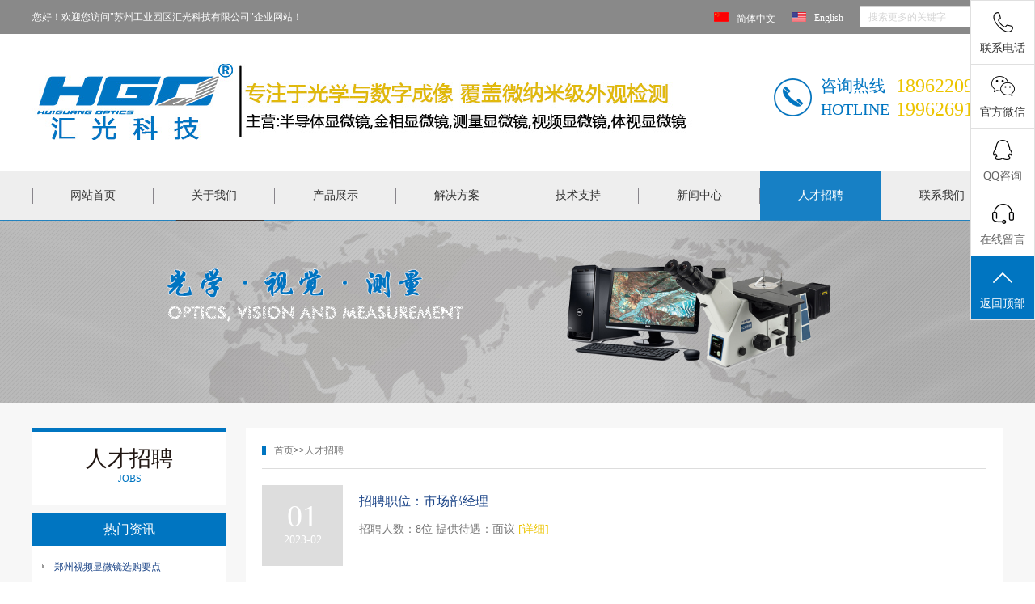

--- FILE ---
content_type: text/html; charset=utf-8
request_url: https://www.szhgo.com/zhengzhou_recruitment/
body_size: 8797
content:
<!DOCTYPE html>
<html lang="zh-CN">
<head>
    <meta charset="UTF-8">
    <meta name="renderer" content="webkit|ie-comp|ie-stand">
    <meta http-equiv="X-UA-Compatible" content="IE=Edge">
    <meta name="viewport" content="width=device-width, initial-scale=1, maximum-scale=1, minimum-scale=1, user-scalable=no">
    <meta http-equiv="Cache-Control" content="no-transform" />
    <meta name="applicable-device" content="pc,wap">
    <meta name="MobileOptimized" content="width" />
    <meta name="HandheldFriendly" content="true" />
    <title>人才招聘-汇光科技</title>
    <meta name="keywords" content="汇光科技人才招聘">
    <meta name="description" content="汇光科技人才招聘栏目主要为大家发布我司急需招聘岗位,如果您正在找一家可持续发展公司,汇光科技值得推荐.
">
    <link rel="stylesheet" href="/template/default/index/style/my/css/frame.css">
     <!--侧边客服-->
    <link rel="stylesheet" type="text/css" href="/template/default/index/stylehf/css/style.css" />
<link rel="stylesheet" href="/template/default/index/stylehf/js/reveal.css">	
<script type="text/javascript" src="/template/default/index/stylehf/js/jquery-1.4.4.min.js"></script>
<script type="text/javascript" src="/template/default/index/stylehf/js/jquery.reveal.js"></script>
<script src="/template/default/index/stylehf/js/jquery-1.11.0.js" type="text/javascript" charset="utf-8"></script>
<script>
	function goTop() {
		$('html,body').animate({
			scrollTop: 0
		}, 500)
	}
</script>
<!--侧边客服结束-->
    <script src="/template/default/index/style/my/js/jquery-1.11.0.js" type="text/javascript" charset="utf-8"></script>
    <script src="/template/default/index/style/my/js/script.js" type="text/javascript" charset="utf-8"></script> 
</head>
<body>
        <div id="animate" class="wow a-fadeinT"  >
    <div id="thead">
           <div class="container">
               <p class="lf">您好！欢迎您访问"苏州工业园区汇光科技有限公司"企业网站！</p>
               <div class="search rg">
                   <form action="https://www.szhgo.com/zhengzhou_search/" method="post">
                   <input class="serach1" name="key"  type="text" value="搜索更多的关键字"> 
                   <input class="sub"   type="submit" value=" "> 
                   </form>

               </div>
               <ul class="rg">
                    <li><img src="/template/default/index/style/img/chin.jpg" /><a href="">简体中文</a></li>
                    <li><img src="/template/default/index/style/img/eng.jpg" /><a href="http://www.szhgo.cn/en/">English</a></li>
               </ul>
               
          </div> 
          <div class="clear"></div>
     </div>
     
     <div class="rbwl-head">
          <div class="container">
                <div class="logo lf"> <a href="https://www.szhgo.com/zhengzhou.html"><img src="/uploads/image/20250930/1ffc3d8b71937624bd3451a16ffa9a10.jpg"></a></div>
                <div class="num rg"> 
                     <span>咨询热线<br />HOTLINE</span>
                     <p>18962209715<br />19962691666</p>
                 
                </div>
          </div>
          <div class="clear"></div>
     </div>
     </div>
      <div id="nav">
          <div class="container">
                <div class="nav rg">
		<ul class="nav_pc">
			<li  >

				<a class="a1" href="https://www.szhgo.com/zhengzhou.html">网站首页</a> 
			</li>
                                             <li >
                            <a class="a1 a1a"  href="https://www.szhgo.com/zhengzhou_profile/">关于我们</a>
                                                             <div class="div1 ">
                                    <div class="p1"> 
                                        <div class="acdp">
                                                                                           <p> <a href="https://www.szhgo.com/zhengzhou_profile/">○&nbsp;公司简介</a></p>
                                                                                           <p> <a href="https://www.szhgo.com/zhengzhou_huiguangshangbiao/">○&nbsp;汇光商标</a></p>
                                                                                           <p> <a href="https://www.szhgo.com/zhengzhou_zhiliangguanlitixirenzheng/">○&nbsp;郑州质量管理体系认证</a></p>
                                                                                    </div>
                                                                                <div class="acd">
                                         <img src="/uploads/image/20200629/043c3f9dab2bcb3217b8b0d2c00872cc.jpg" />                                        </div>
                                        <div class="acdor">
                                           <span>苏州工业园区汇光科技有限公司</span>
                                           <p><a href="https://www.szhgo.com/zhengzhou_profile/">苏州工业园区汇光科技有限公司成立于2003年，是一家专业从事以显微光学、显微视觉、数码成像，自动化测量以及非标智能检测类为核心的各种工业用光学检测分析仪器和设备的研发、生产与销售。</a></p>
                                           
                                        </div>
                                        
                                        <div class="clear"></div>
                                    </div>
                                    <div class="clear"></div>
                                </div>
                                                           
                        </li>
                                            <li >
                            <a class="a1 a1a"  href="https://www.szhgo.com/zhengzhou_product/">产品展示</a>
                                                               <div class="div1">
                                        <div class="p2"> 
                                                                                                         <div class="acd">
                                                     <span><a href="https://www.szhgo.com/zhengzhou_MetallurgicalMicroscope/">郑州金相显微镜</a></span>
                                                 </div>
                                                                                                        <div class="acd">
                                                     <span><a href="https://www.szhgo.com/zhengzhou_hongwaixianweijing/">郑州红外显微镜</a></span>
                                                 </div>
                                                                                                        <div class="acd">
                                                     <span><a href="https://www.szhgo.com/zhengzhou_jingyuanbansongji/">郑州晶圆检测设备</a></span>
                                                 </div>
                                                                                                        <div class="acd">
                                                     <span><a href="https://www.szhgo.com/zhengzhou_aolinbasi/">郑州奥林巴斯显微镜</a></span>
                                                 </div>
                                                                                                        <div class="acd">
                                                     <span><a href="https://www.szhgo.com/zhengzhou_MeasuringMicroscope/">郑州测量显微镜</a></span>
                                                 </div>
                                                                                                        <div class="acd">
                                                     <span><a href="https://www.szhgo.com/zhengzhou_3Dchaojingshenxianweijing/">郑州3D超景深显微镜</a></span>
                                                 </div>
                                                                                                        <div class="acd">
                                                     <span><a href="https://www.szhgo.com/zhengzhou_VideoMicroscope/">郑州视频显微镜</a></span>
                                                 </div>
                                                                                                        <div class="acd">
                                                     <span><a href="https://www.szhgo.com/zhengzhou_StereoMicroscope/">郑州体视显微镜</a></span>
                                                 </div>
                                                                                                        <div class="acd">
                                                     <span><a href="https://www.szhgo.com/zhengzhou_shuidijiaoceliangyi/">郑州接触角测量仪</a></span>
                                                 </div>
                                                                                                        <div class="acd">
                                                     <span><a href="https://www.szhgo.com/zhengzhou_xianweijingpeijian/">郑州2D/3D影像量测仪</a></span>
                                                 </div>
                                                                                                        <div class="acd">
                                                     <span><a href="https://www.szhgo.com/zhengzhou_yijianshishanceyi/">郑州3D表面轮廓仪</a></span>
                                                 </div>
                                                                                                        <div class="acd">
                                                     <span><a href="https://www.szhgo.com/zhengzhou_yingxiangliangceyi/">郑州闪测仪</a></span>
                                                 </div>
                                                                                                        <div class="acd">
                                                     <span><a href="https://www.szhgo.com/zhengzhou_SamplingEquipment/">郑州金相制样设备</a></span>
                                                 </div>
                                                                                                        <div class="acd">
                                                     <span><a href="https://www.szhgo.com/zhengzhou_yingduji/">郑州硬度计</a></span>
                                                 </div>
                                                                                                        <div class="acd">
                                                     <span><a href="https://www.szhgo.com/zhengzhou_saomiaodianzixianweijing/">郑州扫描电子显微镜</a></span>
                                                 </div>
                                                                                                        <div class="acd">
                                                     <span><a href="https://www.szhgo.com/zhengzhou_gongyexingyuanzilixianweijing/">郑州工业型原子力显微镜</a></span>
                                                 </div>
                                                                                                        <div class="acd">
                                                     <span><a href="https://www.szhgo.com/zhengzhou_FluorescenceMicroscope/">郑州荧光显微镜</a></span>
                                                 </div>
                                                                                                        <div class="acd">
                                                     <span><a href="https://www.szhgo.com/zhengzhou_BiologicalMicroscope/">郑州生物显微镜</a></span>
                                                 </div>
                                                                                                        <div class="acd">
                                                     <span><a href="https://www.szhgo.com/zhengzhou_bandaotimohouyi/">郑州半导体膜厚仪</a></span>
                                                 </div>
                                                                                                 
                                                <div class="clear"></div>
                                        </div>
                                        <div class="clear"></div>
                                    </div>
                                                           
                        </li>
                                            <li >
                            <a class="a1 a1a"  href="https://www.szhgo.com/zhengzhou_solution/">解决方案</a>
                                                                <div class="div1 ">
                                    <div class="p1"> 
                                        <div class="acdp">
                                                                                    </div>
                                                                                <div class="acd">
                                         <img src="/uploads/image/20200630/f28ab33df2793a9c153cc95ad99c0b7b.jpg" />                                        </div>
                                        <div class="acdor">
                                           <span>解决方案</span>
                                           <p><a href="https://www.szhgo.com/zhengzhou_solution/">找专业光学视觉检测方案商，欢迎大家来苏州汇光科技，我司产品齐全，技术人员更是经验丰富，能快速根据您需定制智能解决方案。</a></p>
                                           
                                        </div>
                                        
                                        <div class="clear"></div>
                                    </div>
                                    <div class="clear"></div>
                                </div>
                                                           
                        </li>
                                            <li >
                            <a class="a1 a1a"  href="https://www.szhgo.com/zhengzhou_FAQs/">技术支持</a>
                                                                <div class="div1 ">
                                    <div class="p1"> 
                                        <div class="acdp">
                                                                                           <p> <a href="https://www.szhgo.com/zhengzhou_FAQs/">○&nbsp;常见问题</a></p>
                                                                                           <p> <a href="https://www.szhgo.com/zhengzhou_Download/">○&nbsp;资料下载</a></p>
                                                                                    </div>
                                                                                <div class="acd">
                                         <img src="/uploads/image/20200630/c27078b733159886821130690a8b68f4.jpg" />                                        </div>
                                        <div class="acdor">
                                           <span>技术支持</span>
                                           <p><a href="https://www.szhgo.com/zhengzhou_FAQs/">您对光学仪器有任何疑难问题，都可以通过本栏目了解，同时也欢迎感兴趣的朋友与汇光科技共同探讨。</a></p>
                                           
                                        </div>
                                        
                                        <div class="clear"></div>
                                    </div>
                                    <div class="clear"></div>
                                </div>
                                                           
                        </li>
                                            <li >
                            <a class="a1 a1a"  href="https://www.szhgo.com/zhengzhou_news/">新闻中心</a>
                                                                <div class="div1 ">
                                    <div class="p1"> 
                                        <div class="acdp">
                                                                                           <p> <a href="https://www.szhgo.com/zhengzhou_gongsixinwen/">○&nbsp;公司新闻</a></p>
                                                                                           <p> <a href="https://www.szhgo.com/zhengzhou_hangyedongtai/">○&nbsp;行业动态</a></p>
                                                                                    </div>
                                                                                <div class="acd">
                                         <img src="/uploads/image/20200630/00560abc983b2c24d334ee960ce1f66e.jpg" />                                        </div>
                                        <div class="acdor">
                                           <span>新闻中心</span>
                                           <p><a href="https://www.szhgo.com/zhengzhou_news/">想了解更多光学仪器行业新闻及汇光科技动态信息，欢迎您浏览新闻中心，我们将及时为您更新相关内容。</a></p>
                                           
                                        </div>
                                        
                                        <div class="clear"></div>
                                    </div>
                                    <div class="clear"></div>
                                </div>
                                                           
                        </li>
                                            <li class="on">
                            <a class="a1 a1a"  href="https://www.szhgo.com/zhengzhou_recruitment/">人才招聘</a>
                                                                <div class="div1 ">
                                    <div class="p1"> 
                                        <div class="acdp">
                                                                                    </div>
                                                                                <div class="acd">
                                         <img src="/uploads/image/20200630/29a885cc0cab15d93882aa1963e6c028.jpg" />                                        </div>
                                        <div class="acdor">
                                           <span>人才招聘</span>
                                           <p><a href="https://www.szhgo.com/zhengzhou_recruitment/">苏州汇光科技作为光学仪器老厂，真诚欢迎卓尔不群的你、勤奋努力的你、细心且好学的你加入我们。加入汇光，成就梦想。</a></p>
                                           
                                        </div>
                                        
                                        <div class="clear"></div>
                                    </div>
                                    <div class="clear"></div>
                                </div>
                                                           
                        </li>
                                            <li >
                            <a class="a1 a1a"  href="https://www.szhgo.com/zhengzhou_contact/">联系我们</a>
                                                                <div class="div1 ">
                                    <div class="p1"> 
                                        <div class="acdp">
                                                                                    </div>
                                                                                <div class="acd">
                                         <img src="/uploads/image/20200630/db2976aa8281ecd9c660c2c36a86fd80.jpg" />                                        </div>
                                        <div class="acdor">
                                           <span>联系我们</span>
                                           <p><a href="https://www.szhgo.com/zhengzhou_contact/">选购金相显微镜，视频显微镜，测量显微镜，一键式闪测仪等光学仪器，欢迎大家咨询苏州汇光科技，我们将竭诚为您服务。</a></p>
                                           
                                        </div>
                                        
                                        <div class="clear"></div>
                                    </div>
                                    <div class="clear"></div>
                                </div>
                                                        
                        </li>
                    			 
			<div class="clear"></div>
		</ul>
	</div>
          </div> 
     </div>
       
<!--移动端导航开始-->
<div class="moblie_head">
	<div class="lf">
		<a href="javascript:;">
		<img src="/uploads/image/20250930/1ffc3d8b71937624bd3451a16ffa9a10.jpg"></a>
	</div>
	<div class="rg">
		<a href="javascript:;" class="a_js">
		<img src="/template/default/index/style/img/1_07.png"></a>
	</div>
	<div class="clear"></div>

</div>

<div class="a_txt">

	<div class="div1 a_closed"></div>
	<div class="div2">
		<a href="javascript:;" class="a_closed">
		<img src="/template/default/index/style/img/close.png" width="22"></a>
	</div>
	<div class="div3">
		<ul>
			<li>
				<a href="https://www.szhgo.com/zhengzhou.html">网站首页</a>
			</li>
                                 <li><a class="a_js2"  href="javascript:;"  >关于我们</a>
                    <div class="a_txt2">
                                                    <a href="https://www.szhgo.com/zhengzhou_profile/">公司简介</a>
                                                    <a href="https://www.szhgo.com/zhengzhou_huiguangshangbiao/">汇光商标</a>
                                                    <a href="https://www.szhgo.com/zhengzhou_zhiliangguanlitixirenzheng/">郑州质量管理体系认证</a>
                                            </div>
                    </li>
                                    <li><a class="a_js2"  href="javascript:;"  >产品展示</a>
                    <div class="a_txt2">
                                                    <a href="https://www.szhgo.com/zhengzhou_MetallurgicalMicroscope/">郑州金相显微镜</a>
                                                    <a href="https://www.szhgo.com/zhengzhou_hongwaixianweijing/">郑州红外显微镜</a>
                                                    <a href="https://www.szhgo.com/zhengzhou_jingyuanbansongji/">郑州晶圆检测设备</a>
                                                    <a href="https://www.szhgo.com/zhengzhou_aolinbasi/">郑州奥林巴斯显微镜</a>
                                                    <a href="https://www.szhgo.com/zhengzhou_MeasuringMicroscope/">郑州测量显微镜</a>
                                                    <a href="https://www.szhgo.com/zhengzhou_3Dchaojingshenxianweijing/">郑州3D超景深显微镜</a>
                                                    <a href="https://www.szhgo.com/zhengzhou_VideoMicroscope/">郑州视频显微镜</a>
                                                    <a href="https://www.szhgo.com/zhengzhou_StereoMicroscope/">郑州体视显微镜</a>
                                                    <a href="https://www.szhgo.com/zhengzhou_shuidijiaoceliangyi/">郑州接触角测量仪</a>
                                                    <a href="https://www.szhgo.com/zhengzhou_xianweijingpeijian/">郑州2D/3D影像量测仪</a>
                                                    <a href="https://www.szhgo.com/zhengzhou_yijianshishanceyi/">郑州3D表面轮廓仪</a>
                                                    <a href="https://www.szhgo.com/zhengzhou_yingxiangliangceyi/">郑州闪测仪</a>
                                                    <a href="https://www.szhgo.com/zhengzhou_SamplingEquipment/">郑州金相制样设备</a>
                                                    <a href="https://www.szhgo.com/zhengzhou_yingduji/">郑州硬度计</a>
                                                    <a href="https://www.szhgo.com/zhengzhou_saomiaodianzixianweijing/">郑州扫描电子显微镜</a>
                                                    <a href="https://www.szhgo.com/zhengzhou_gongyexingyuanzilixianweijing/">郑州工业型原子力显微镜</a>
                                                    <a href="https://www.szhgo.com/zhengzhou_FluorescenceMicroscope/">郑州荧光显微镜</a>
                                                    <a href="https://www.szhgo.com/zhengzhou_BiologicalMicroscope/">郑州生物显微镜</a>
                                                    <a href="https://www.szhgo.com/zhengzhou_bandaotimohouyi/">郑州半导体膜厚仪</a>
                                            </div>
                    </li>
                                    <li><a class="a_js2"  href="https://www.szhgo.com/zhengzhou_solution/"  >解决方案</a>
                    <div class="a_txt2">
                                            </div>
                    </li>
                                    <li><a class="a_js2"  href="https://www.szhgo.com/zhengzhou_FAQs/"  >技术支持</a>
                    <div class="a_txt2">
                                                    <a href="https://www.szhgo.com/zhengzhou_FAQs/">常见问题</a>
                                                    <a href="https://www.szhgo.com/zhengzhou_Download/">资料下载</a>
                                            </div>
                    </li>
                                    <li><a class="a_js2"  href="javascript:;"  >新闻中心</a>
                    <div class="a_txt2">
                                                    <a href="https://www.szhgo.com/zhengzhou_gongsixinwen/">公司新闻</a>
                                                    <a href="https://www.szhgo.com/zhengzhou_hangyedongtai/">行业动态</a>
                                            </div>
                    </li>
                                    <li><a class="a_js2"  href="https://www.szhgo.com/zhengzhou_recruitment/"  >人才招聘</a>
                    <div class="a_txt2">
                                            </div>
                    </li>
                                    <li><a class="a_js2"  href="https://www.szhgo.com/zhengzhou_contact/"  >联系我们</a>
                    <div class="a_txt2">
                                            </div>
                    </li>
                			 
			<div class="clear"></div>
		</ul>
	</div>
</div>
<!--移动端导航结束-->
<!--div class="page_banner">
                		
                   <img src="" alt="金相显微镜" title="金相显微镜">
                 
</div-->

<div class="page_banner"> 
                                                      <img src="/uploads/image/20200420/c13a488416e4d7e7bc451b83e3eae053.jpg" alt="人才招聘">
                         
</div>
 
 

 

     <div class="main"> <div class="container">
    	<div class="center">
    		 
<div class="Mmain_l">
            <div class="main_l">
                <p>
                                            <span>人才招聘</span>
                        <i>JOBS</i>   
                                
                </p>
                <ul>
                                    </ul>
                
            </div>
            <div class="main_B">
                <p>热门资讯</p>
                <ul>
                      		
                       <li><a href="https://www.szhgo.com/zhengzhou_hangyedongtai/196.html">郑州视频显微镜选购要点</a></li>
                    		
                       <li><a href="https://www.szhgo.com/zhengzhou_hangyedongtai/197.html">郑州视频显微镜有什么优点</a></li>
                    		
                       <li><a href="https://www.szhgo.com/zhengzhou_hangyedongtai/297.html">郑州舜宇金相显微镜采购</a></li>
                    		
                       <li><a href="https://www.szhgo.com/hangyedongtai/326.html">工业显微镜的日常维护</a></li>
                    		
                       <li><a href="https://www.szhgo.com/gongsixinwen/337.html">汇光科技显微镜售后服务怎么样</a></li>
                    		
                       <li><a href="https://www.szhgo.com/hangyedongtai/347.html">品牌显微镜供应</a></li>
                    		
                       <li><a href="https://www.szhgo.com/gongsixinwen/357.html">显微镜维护到底需要我们做些什么呢</a></li>
                    		
                       <li><a href="https://www.szhgo.com/hangyedongtai/390.html">金相显微镜多少钱</a></li>
                    		
                       <li><a href="https://www.szhgo.com/gongsixinwen/426.html">四月光学仪器展会</a></li>
                    		
                       <li><a href="https://www.szhgo.com/hangyedongtai/437.html">科勒照明（Kohler）系统调整中注意事项</a></li>
                                         
                </ul>
            </div>
            <div class="main_M">
                 <p>联系我们</p>
                 <img src="/template/default/index/style/img/08.jpg" />
                 <div class="jies1">
                     苏州工业园区汇光科技有限公司                 </div>
                 <ul>
                <li> 苏州工业园区唯新路83号 </li>
               <li> 19962691666 </li>
               <li> 0512-67625945 </li>
               <li> 0512-67629676 </li>
               </ul>
            </div>
            
            <div class="clear"></div>
</div>
            
            
  
     
            <div class="Mmain_R"><div class="Mmain_Rv">
                <div class="crumbs clearfix">
                    <p>
                         <i></i><a href="https://www.szhgo.com/zhengzhou.html">首页</a>&gt;&gt;<a href="https://www.szhgo.com/zhengzhou_recruitment/">人才招聘</a>                    </p>
                </div>
	    		<div class="news_list clearfix">
					<ul>
                        		
                            <li><a href="https://www.szhgo.com/zhengzhou_recruitment/327.html">
                                <div class="newl">
                                    <span>01</span><em>2023-02</em>
                                </div>
                                <div class="newr">
                                     <span>招聘职位：市场部经理</span>
                                     <p>招聘人数：8位   提供待遇：面议   <i>[详细]</i></p>
                                </div>
                                </a>
                                 
                            </li>
                        					</ul>
                    <div class="pages">
                                            </div>
	    		</div>
	    	</div></div> 
	    </div>
        <div class="clear"></div>
	</div></div>

    <div id="animate" class="wow a-fadeinB" data-wow-delay="0.5s">
<div id="foot">
     <div class="container">
           <div class="footl">
                <div class="adc">
                <a href="/"><img src="/template/default/index/style/img/blogo1.png"></a>
                <div class="num">
                    <span>服务咨询热线:</span>
                    <p><a href="18962209715">18962209715</a></p>
                </div>
                </div>
           </div>
           <div class="footM">
                <div class="biaot">产品展示</div>
                <ul>
                                      <li>
                                               <div class="acd">
                                                     <span><a href="https://www.szhgo.com/zhengzhou_VideoMicroscope/">郑州视频显微镜</a></span> 
                                                                                                             <p><a href="https://www.szhgo.com/zhengzhou_gaoqingjianceshipinxianweijing/">郑州高清检测视频显微镜</a></p>
                                                                                                             <p><a href="https://www.szhgo.com/zhengzhou_gaoqingceliangshipinxianweijing/">郑州高清测量视频显微镜</a></p>
                                                                                                             <p><a href="https://www.szhgo.com/zhengzhou_chaoqingceliangshipinxianweijing/">郑州超清测量视频显微镜</a></p>
                                                                                                             <p><a href="https://www.szhgo.com/zhengzhou_qiepianfenxixianweijing/">郑州切片分析显微镜</a></p>
                                                                                                             <p><a href="https://www.szhgo.com/zhengzhou_litishipinxianweijing/">郑州立体视频显微镜</a></p>
                                                                                                             <p><a href="https://www.szhgo.com/zhengzhou_wanxiangshipinxianweijing/">郑州万向视频显微镜</a></p>
                                                                                                             <p><a href="https://www.szhgo.com/zhengzhou_wanxianglitishipinxianweijing/">郑州万向立体视频显微镜</a></p>
                                                                                                             <p><a href="https://www.szhgo.com/zhengzhou_diandongsanweijianchaxianweijing/">郑州电动三维检查显微镜</a></p>
                                                                                                             <p><a href="https://www.szhgo.com/zhengzhou_shoudongsanweijianchaxianweijing/">郑州手动三维检查显微镜</a></p>
                                                                                                             <p><a href="https://www.szhgo.com/zhengzhou_zidongduijiaoshipinxianweijing/">郑州自动对焦视频显微镜</a></p>
                                                                                                             <p><a href="https://www.szhgo.com/zhengzhou_gaoqingshipinyitiji/">郑州高清视频一体机</a></p>
                                                                                                             <p><a href="https://www.szhgo.com/zhengzhou_xianchangshipinxianweijing/">郑州现场视频显微镜</a></p>
                                                                                                             <p><a href="https://www.szhgo.com/zhengzhou_dashichangshipinxianweijing/">郑州大视场视频显微镜</a></p>
                                                                                                             <p><a href="https://www.szhgo.com/zhengzhou_dajingshenshipinxianweijing/">郑州大景深视频显微镜</a></p>
                                                                                                             <p><a href="https://www.szhgo.com/zhengzhou_gaoqingjingtou/">郑州高清镜头</a></p>
                                                                                                          
                                                </div>
                                                <div class="clear"></div>
                                                
                                      </li> 
                                      <li>
                                                 <div class="acd">
                                                     <span><a href="https://www.szhgo.com/zhengzhou_MetallurgicalMicroscope/">郑州金相显微镜</a></span> 
                                                                                                             <p><a href="https://www.szhgo.com/zhengzhou_cailiaofenxijinxiangxianweijing/">郑州材料分析金相显微镜</a></p>
                                                                                                             <p><a href="https://www.szhgo.com/zhengzhou_bandaotijinxiangxianweijing/">郑州半导体检查金相显微镜</a></p>
                                                                                                             <p><a href="https://www.szhgo.com/zhengzhou_daodianlizijianchaxianweijing/">郑州导电粒子检查显微镜</a></p>
                                                                                                             <p><a href="https://www.szhgo.com/zhengzhou_PCBqiepianfenxixianweijing/">郑州PCB切片分析显微镜</a></p>
                                                                                                             <p><a href="https://www.szhgo.com/zhengzhou_aolinbasijinxiangxianweijing/">郑州奥林巴斯金相显微镜</a></p>
                                                                                                             <p><a href="https://www.szhgo.com/zhengzhou_xianchangjinxiangxianweijing/">郑州现场金相显微镜</a></p>
                                                      
                                                 </div>
                                                 <div class="acd">
                                                     <span><a href="https://www.szhgo.com/zhengzhou_StereoMicroscope/">郑州体视显微镜</a></span> 
                                                                                                             <p><a href="https://www.szhgo.com/zhengzhou_keyanjitishixianweijing/">郑州科研级体视显微镜</a></p>
                                                                                                             <p><a href="https://www.szhgo.com/zhengzhou_yanjiujitishixianweijing/">郑州研究级体视显微镜</a></p>
                                                                                                             <p><a href="https://www.szhgo.com/zhengzhou_pingxingguanglutishixianweijing/">郑州平行光路体视显微镜</a></p>
                                                                                                             <p><a href="https://www.szhgo.com/zhengzhou_aolinbasitishixianweijing/">郑州奥林巴斯体视显微镜</a></p>
                                                      
                                                 </div>
                                                 <div class="clear"></div>
                                      </li> 
                                      <li>
                                                <div class="acd">
                                                      <span><a href="https://www.szhgo.com/zhengzhou_MeasuringMicroscope/">郑州测量显微镜</a></span> 
                                                                                                             <p><a href="https://www.szhgo.com/zhengzhou_guochanceliangxianweijing/">郑州国产测量显微镜</a></p>
                                                                                                             <p><a href="https://www.szhgo.com/zhengzhou_aolinbasiceliangxianweijing/">郑州奥林巴斯测量显微镜</a></p>
                                                      
                                                  </div>
                                                 <div class="acd">
                                                    <span><a href="https://www.szhgo.com/zhengzhou_FluorescenceMicroscope/">郑州荧光显微镜</a></span> 
                                                      
                                                 </div>
                                                 <div class="acd">
                                                     <span><a href="https://www.szhgo.com/zhengzhou_BiologicalMicroscope/">郑州生物显微镜</a></span> 
                                                                                                      </div>
                                                 <div class="acd"> 
                                                     <span><a href="https://www.szhgo.com/zhengzhou_PolarizingMicroscope/">郑州偏光显微镜</a></span> 
                                                      
                                                 </div>
                                                 <div class="clear"></div>
                                      </li>
                                      <li>
                                                 <div class="acd"> 
                                                     <span><a href="https://www.szhgo.com/zhengzhou_xianweijingpeijian/">郑州2D/3D影像量测仪</a></span> 
                                                                                                             <p><a href="https://www.szhgo.com/zhengzhou_shoudongyingxiangliangceyi/">郑州手动影像量测仪</a></p>
                                                                                                             <p><a href="https://www.szhgo.com/zhengzhou_zidongyingxiangliangceyi/">郑州自动影像量测仪</a></p>
                                                      
                                                 </div>
                                                 <div class="acd"> 
                                                     <span><a href="https://www.szhgo.com/zhengzhou_yijianshishanceyi/">郑州3D表面轮廓仪</a></span> 
                                                                                                             <p><a href="https://www.szhgo.com/zhengzhou_3Dbiaomianlunkuoyi/">郑州3D表面轮廓仪</a></p>
                                                      
                                                  </div>
                                                  <div class="acd"> 
                                                     <span><a href="https://www.szhgo.com/zhengzhou_yingxiangliangceyi/">郑州闪测仪</a></span> 
                                                                                                             <p><a href="https://www.szhgo.com/zhengzhou_shoudongshishanceyi/">郑州手动式闪测仪</a></p>
                                                                                                             <p><a href="https://www.szhgo.com/zhengzhou_yjsscy/">郑州一键式闪测仪</a></p>
                                                      
                                                  </div>
                                                  <div class="clear"></div>
                                      </li>
                                      <li>
                                                 <div class="acd">
                                                   <span><a href="https://www.szhgo.com/zhengzhou_yingduji/">郑州硬度计</a></span> 
                                                                                                             <p><a href="https://www.szhgo.com/zhengzhou_bushiyingduji/">郑州布氏硬度计</a></p>
                                                                                                             <p><a href="https://www.szhgo.com/zhengzhou_weishiyingduji/">郑州维氏硬度计</a></p>
                                                                                                             <p><a href="https://www.szhgo.com/zhengzhou_luoshiyingduji/">郑州洛氏硬度计</a></p>
                                                      
                                                  </div>
                                                  <!--<div class="acd">
                                                      <span><a href="https://www.szhgo.com/zhengzhou_/"></a></span> 
                                                      
                                                  </div>-->
                                                  <div class="acd"> 
                                                     <span><a href="https://www.szhgo.com/zhengzhou_SamplingEquipment/">郑州金相制样设备</a></span> 
                                                                                                             <p><a href="https://www.szhgo.com/zhengzhou_jinxiangqiegeji/">郑州金相试样磨抛机</a></p>
                                                                                                             <p><a href="https://www.szhgo.com/zhengzhou_jinxiangmopaoji/">郑州金相试样镶嵌机</a></p>
                                                                                                             <p><a href="https://www.szhgo.com/zhengzhou_jinxiangxiangqianji/">郑州金相试样切割机</a></p>
                                                                                                             <p><a href="https://www.szhgo.com/zhengzhou_zhiyanghaocai/">郑州金相试样预磨机</a></p>
                                                                                                             <p><a href="https://www.szhgo.com/zhengzhou_jinxiangzhiyanghaocai/">郑州金相试样抛光机</a></p>
                                                                                                             <p><a href="https://www.szhgo.com/zhengzhou_jinxiangshiyangpaoguangji/">郑州金相制样耗材</a></p>
                                                      
                                                 </div>
                                                 <div class="clear"></div>
                                                  
                                      </li>
                                       <div class="clear"></div>
                </ul>
           </div>
           <div class="clear"></div>
           <!--<div class="footr">
                <div class="biaot">留言咨询</div>
                <ul>
                    <form id="myform1" method="post" action="https://www.szhgo.com/zhengzhou_myform/">

<input type="hidden" name="__token__" value="bae42a1b524e0cf7afb87f3fe78c16c0" >

<input type="hidden" name="__formid__" value="1" >

<input type="hidden" name="__returntype__" value="default" >
                    <input  type="text" value="您的姓名 " name="name" onfocus="if (value =='您的姓名'){value =''}" onblur="if (value ==''){value='您的姓名'}">
                    <input  type="text" value="您的电话" name="phone" onfocus="if (value =='您的电话'){value =''}" onblur="if (value ==''){value='您的电话'}">
                    <input  type="text" value="咨询内容" name="yuanwang" onfocus="if (value =='咨询内容'){value =''}" onblur="if (value ==''){value='咨询内容'}">
                    <button type="submit">提交</button>
                    </form>
                </ul>
           </div>-->
     </div>
     <div class="clear"></div>
     <div class="container">
          <div class="link">
              友情链接:
               		
                             <a href="http://www.szhgo.cn">光学仪器</a> 
                        		
                             <a href="http://www.szhgo.net">金相显微镜</a> 
                        		
                             <a href="http://www.szhgo.com.cn">视频显微镜</a> 
                        		
                             <a href="https://www.teammetal.com.cn/">CNC精密加工</a> 
                        		
                             <a href="https://www.szrongke.com/">钣金加工</a> 
                        		
                             <a href="http://www.szwsbxg.com/">不锈钢厨房设备</a> 
                                      
          </div>
          <div class="link">
              城市分站:
                                           <a href="https://www.szhgo.com/chongqing_recruitment/">重庆人才招聘</a> 
                                                     <a href="https://www.szhgo.com/guangdong_recruitment/">广东人才招聘</a> 
                                                     <a href="https://www.szhgo.com/henan_recruitment/">河南人才招聘</a> 
                                                     <a href="https://www.szhgo.com/hubei_recruitment/">湖北人才招聘</a> 
                                                     <a href="https://www.szhgo.com/jiangsu_recruitment/">江苏人才招聘</a> 
                                                     <a href="https://www.szhgo.com/shandong_recruitment/">山东人才招聘</a> 
                                                     <a href="https://www.szhgo.com/shanghai_recruitment/">上海人才招聘</a> 
                                                     <a href="https://www.szhgo.com/sichuan_recruitment/">四川人才招聘</a> 
                                                     <a href="https://www.szhgo.com/shijiazhuang_recruitment/">石家庄人才招聘</a> 
                                                     <a href="https://www.szhgo.com/njing_recruitment/">南京人才招聘</a> 
                                                     <a href="https://www.szhgo.com/wxi_recruitment/">无锡人才招聘</a> 
                                                     <a href="https://www.szhgo.com/sz_recruitment/">苏州人才招聘</a> 
                                                     <a href="https://www.szhgo.com/yan_recruitment/">盐城人才招聘</a> 
                                                     <a href="https://www.szhgo.com/hangzhou_recruitment/">杭州人才招聘</a> 
                                                     <a href="https://www.szhgo.com/hefei_recruitment/">合肥人才招聘</a> 
                                                     <a href="https://www.szhgo.com/jinan_recruitment/">济南人才招聘</a> 
                                                     <a href="https://www.szhgo.com/qingdao_recruitment/">青岛人才招聘</a> 
                                                     <a href="https://www.szhgo.com/weifang_recruitment/">潍坊人才招聘</a> 
                                                     <a href="https://www.szhgo.com/zhengzhou_recruitment/">郑州人才招聘</a> 
                                                     <a href="https://www.szhgo.com/wuhan_recruitment/">武汉人才招聘</a> 
                                                     <a href="https://www.szhgo.com/shenzheng_recruitment/">深圳人才招聘</a> 
                                                     <a href="https://www.szhgo.com/dongguan_recruitment/">东莞人才招聘</a> 
                                                     <a href="https://www.szhgo.com/chengdu_recruitment/">成都人才招聘</a> 
                                      
          </div>
     </div>
</div>
<div id="copy">
   版权所有：苏州工业园区汇光科技有限公司  <a href="http://beian.miit.gov.cn/">苏ICP备18008002备</a> <a href="http://www.szrongbang.com">技术支持：苏州荣邦</a><br>苏州工业园区汇光科技有限公司主营<a href="https://www.szhgo.com/product/">显微镜</a>，<a href="https://www.szhgo.com/product/">半导体显微镜</a>，<a href="https://www.szhgo.com/product/">金相显微镜</a>，<a href="https://www.szhgo.com/product/">测量显微镜</a>，<a href="https://www.szhgo.com/product/">工业显微镜</a>，
<a href="https://www.szhgo.com/sitemap.xml" target="_blank">xml地图</a> <a href="/sitemap.htm" target="_blank">htm地图</a> <a href="/sitemap.txt" target="_blank">txt地图</a> 
</div> 
</div>



<script type="text/javascript"> 
// 设置为主页 
function SetHome(obj,vrl){ 
try{ 
obj.style.behavior='url(#default#homepage)';obj.setHomePage(vrl); 
} 
catch(e){ 
if(window.netscape) { 
try { 
netscape.security.PrivilegeManager.enablePrivilege("UniversalXPConnect"); 
} 
catch (e) { 
alert("此操作被浏览器拒绝！\n请在浏览器地址栏输入"about:config"并回车\n然后将 [signed.applets.codebase_principal_support]的值设置为'true',双击即可。"); 
} 
var prefs = Components.classes['@mozilla.org/preferences-service;1'].getService(Components.interfaces.nsIPrefBranch); 
prefs.setCharPref('browser.startup.homepage',vrl); 
}else{ 
alert("您的浏览器不支持，请按照下面步骤操作：1.打开浏览器设置。2.点击设置网页。3.输入："+vrl+"点击确定。"); 
} 
} 
} 
// 加入收藏 兼容360和IE6 
function shoucang(sTitle,sURL) 
{ 
try 
{ 
window.external.addFavorite(sURL, sTitle); 
} 
catch (e) 
{ 
try 
{ 
window.sidebar.addPanel(sTitle, sURL, ""); 
} 
catch (e) 
{ 
alert("加入收藏失败，请使用Ctrl+D进行添加"); 
} 
} 
} 
</script>
<script>
    window.onscroll = function () {
            // 滚动时当前位置距顶部的距离
            var topScroll = document.documentElement.scrollTop;
            console.log(topScroll)
            // 获取导航id
            var nav = document.getElementById("nav");
            // 滚动距离大于多少时执行下面事件
            if (topScroll > 100) {
                // console.log(ihkh)
                // 到了那个距离相当于给了导航定位
                nav.style.position = 'fixed';
                nav.style.top = '0';
                nav.style.zIndex = '99'
            } else {
                // 小于的时候让他恢复原状
                nav.style = ''
            }
        }
</script>
<!-- Wow -->
      <link rel="stylesheet" href="/template/default/index/style/my/css/animation.css">
      <script src="/template/default/index/style/my/js/wow.min.js"></script>
      <script>
       new WOW().init();
     </script>
<script>
var _hmt = _hmt || [];
(function() {
  var hm = document.createElement("script");
  hm.src = "https://hm.baidu.com/hm.js?d43cbe8de8242670ad09eb32cc272e28";
  var s = document.getElementsByTagName("script")[0]; 
  s.parentNode.insertBefore(hm, s);
})();
</script>
 
<div class="side">
	<ul>
        <li class="sideetel"><i class="bgs4"></i>联系电话
			<div class="telBox son">
				<dd class="bgs1"><span>座机</span>0512-67625945</dd>
				<dd class="bgs2"><span>手机</span>19962691666</dd>
			</div>
		</li>
        <li class="sideewm"><i class="bgs3"></i>官方微信
			<div class="ewBox son"><img src="/uploads/image/20201105/706f86ed484230a1690a64bb4f823443.jpg" /></div>
		</li>
		<li id="qqonline"><a href="tencent://message/?uin=2428667751bai&Site=QQ交谈&Menu=yes" class="clearfix"><i class="bgs1"></i>QQ咨询</a></li>
        
		<li class="shangqiao">
			<a class="big-link" data-reveal-id="myModal" >
				<div><i class="bgs2"></i>在线留言</div>
			</a>
		</li>
		 
		<li class="sidetop" onClick="goTop()"><i class="bgs6"></i>返回顶部</li>
	</ul>
</div>
<div id="myModal" class="reveal-modal">
			 <div class="abcd">
                   <div class="ddlogg"><img src="/template/default/index/stylehf/css/img/booklogo.png"></div>
                   
                   <form id="myform5" method="post" action="https://www.szhgo.com/zhengzhou_myform/" onSubmit="checkphone();">

<input type="hidden" name="__token__" value="bae42a1b524e0cf7afb87f3fe78c16c0" >

<input type="hidden" name="__formid__" value="5" >

<input type="hidden" name="__returntype__" value="default" ><!--返回类型可选 default/json -->

                   <div class="dd">
                        <input type="text" class="l" value="公司名称" onclick="this.value=''"  name="gsmc">
                        <input type="text" class="r" value="联系人" onclick="this.value=''" name="name">
                   </div>
                   <div class="dd">
                        <input type="text" class="l" value="电话" onclick="this.value=''" name="phone"  maxLength="11" >
                        <input type="text" class="r" value="邮箱" onclick="this.value=''" name="email" >
                   </div>
                   <div class="dd">
                        <textarea name="yuanwang">您的需求:</textarea>
                        <div class="clear"></div>
                   </div>
                   <div class="clear"></div>
                   <div class="ddb">
                      <button type="submit">提交</button>
                      <button type="reset">重置</button>
                   </div>
                   </form>
             </div>
			<a class="close-reveal-modal">&#215;</a>
 </div>


<SCRIPT language="JavaScript">
function click()
{
if(event.button==2)
{
alert('右键不能用了！')
}
}
document.onmousedown=click
</SCRIPT>
<script language="Javascript">  
document.oncontextmenu=new Function("event.returnValue=false");  
document.onselectstart=new Function("event.returnValue=false");  
</script>  
<script type="text/javascript" src="//js.users.51.la/21950919.js"></script>


</body>
</html>

--- FILE ---
content_type: text/css
request_url: https://www.szhgo.com/template/default/index/stylehf/css/style.css
body_size: 884
content:
@charset "utf-8";

/*
 
 * 17??????vip????????????????????????
 * ???????????????????????????http://www.17sucai.com/pins/vip
 *
 * Copyright , ????????????????????????????????????????????????
 * ???????????????????????????????????????
 
 * ?????????????????????????????????????????????
 * ????????????????????????????????????????????????????????????
 
*/
.clear{clear:both;height:0px;line-height:0px;font-size:0px}
*{padding:0;margin:0;font-family:"????????????"}
*{padding:0;margin:0;font-family:"????????????"}
ol,ul{list-style:none}
a{text-decoration:none;color:#686868}
img{border:0}
.side{position:fixed;width:78px;right:0;top:0;margin-top:0px;z-index:100;border:1px solid #e0e0e0;background:#fff;border-bottom:0}
.side ul li{width:78px;height:78px;float:left;position:relative;border-bottom:1px solid #e0e0e0;color:#333;font-size:14px;line-height:38px;text-align:center;transition:all .3s;cursor:pointer}
.side ul li:hover{background:#0075c1;color:#fff}
.side ul li:hover a{color:#fff}
.side ul li i{height:25px;margin-bottom:1px;display:block;overflow:hidden;background-repeat:no-repeat;background-position:center center;background-size:auto 25px;margin-top:14px;transition:all .3s}
.side ul li i.bgs1{background-image:url(img/right_pic5.png)}
.side ul li i.bgs2{background-image:url(img/right_pic7.png)}
.side ul li i.bgs3{background-image:url(img/right_pic2.png)}
.side ul li i.bgs4{background-image:url(img/right_pic1.png)}
.side ul li i.bgs5{background-image:url(img/right_pic3.png)}
.side ul li i.bgs6{background-image:url(img/right_pic6_on.png)}
.side ul li:hover i.bgs1{background-image:url(img/right_pic5_on.png)}
.side ul li:hover i.bgs2{background-image:url(img/right_pic7_on.png)}
.side ul li:hover i.bgs3{background-image:url(img/right_pic2_on.png)}
.side ul li:hover i.bgs4{background-image:url(img/right_pic1_on.png)}
.side ul li:hover i.bgs5{background-image:url(img/right_pic3_on.png)}
.side ul li .sidebox{position:absolute;width:78px;height:78px;top:0;right:0;transition:all .3s;overflow:hidden}
.side ul li.sidetop{background:#0075c1;color:#fff}
.side ul li.sidetop:hover{opacity:.8;filter:Alpha(opacity=80)}
.side ul li.sideewm .ewBox.son{width:238px;display:none;color:#363636;text-align:center;padding-top:25px;position:absolute;left:-240px;top:0;background:#fff;background-repeat:no-repeat;background-position:center center;border:1px solid #e0e0e0}
.side ul li.sideetel .telBox.son{width:240px;height:237px;display:none;color:#fff;text-align:left;position:absolute;left:-240px;top:0px;background:#0075c1}
.side ul li.sideetel .telBox dd{display:block;height:118.5px;overflow:hidden;padding-left:82px;line-height:24px;font-size:18px}
.side ul li.sideetel .telBox dd span{display:block;line-height:28px;height:28px;overflow:hidden;margin-top:32px;font-size:18px}
.side ul li.sideetel .telBox dd.bgs1{background:url(img/right_pic8.png) 28px center no-repeat;background-color:#0065a6}
.side ul li.sideetel .telBox dd.bgs2{background:url(img/right_pic9.png) 28px center no-repeat}
.side ul li:hover .son{display:block!important;animation:fadein 1s}
@keyframes fadein{from{opacity:0}
to{opacity:1}
}